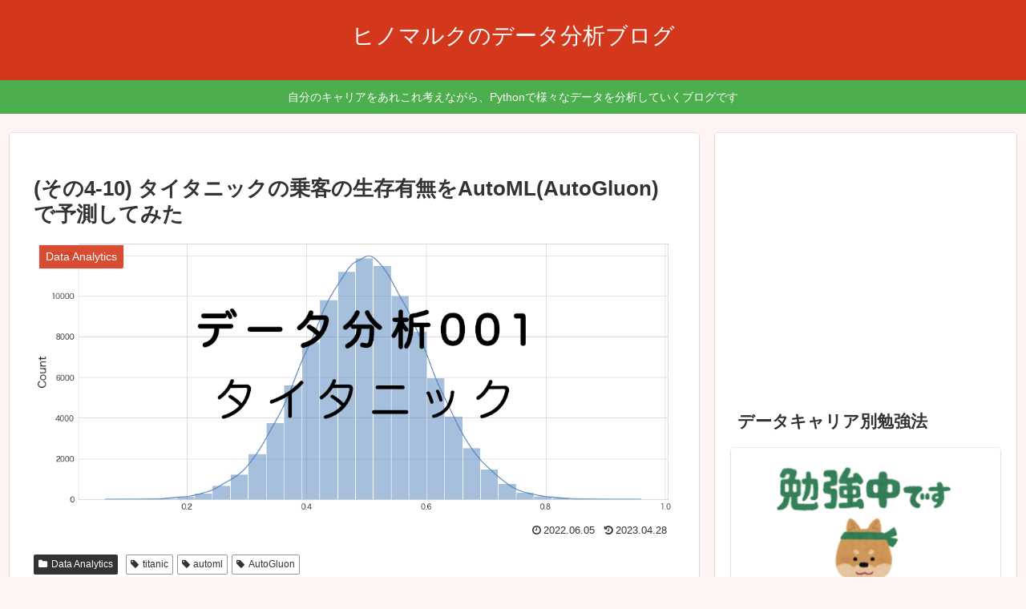

--- FILE ---
content_type: text/html; charset=utf-8
request_url: https://www.google.com/recaptcha/api2/aframe
body_size: 268
content:
<!DOCTYPE HTML><html><head><meta http-equiv="content-type" content="text/html; charset=UTF-8"></head><body><script nonce="p1ezW8UVzi9zrOKEq-3Fmg">/** Anti-fraud and anti-abuse applications only. See google.com/recaptcha */ try{var clients={'sodar':'https://pagead2.googlesyndication.com/pagead/sodar?'};window.addEventListener("message",function(a){try{if(a.source===window.parent){var b=JSON.parse(a.data);var c=clients[b['id']];if(c){var d=document.createElement('img');d.src=c+b['params']+'&rc='+(localStorage.getItem("rc::a")?sessionStorage.getItem("rc::b"):"");window.document.body.appendChild(d);sessionStorage.setItem("rc::e",parseInt(sessionStorage.getItem("rc::e")||0)+1);localStorage.setItem("rc::h",'1768848259406');}}}catch(b){}});window.parent.postMessage("_grecaptcha_ready", "*");}catch(b){}</script></body></html>